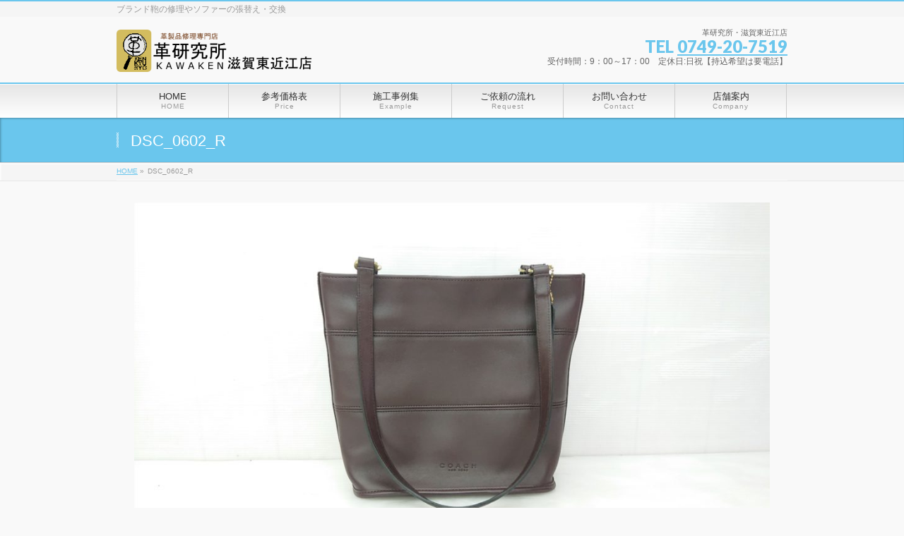

--- FILE ---
content_type: text/html; charset=UTF-8
request_url: http://shiga-h-kawa-kenkyujyo.com/%E6%96%BD%E5%B7%A5%E3%83%96%E3%83%AD%E3%82%B0/coach%E3%80%80%E3%82%B3%E3%83%BC%E3%83%81%E3%83%90%E3%83%83%E3%82%B0%E5%85%A8%E4%BD%93%E6%93%A6%E3%82%8C%E3%80%81%E5%B0%8F%E5%82%B7%E4%BF%AE%E7%90%86%E3%80%80%E6%9F%93%E3%82%81%E7%9B%B4%E3%81%97/attachment/dsc_0602_r/
body_size: 11451
content:
<!DOCTYPE html>
<!--[if IE]>
<meta http-equiv="X-UA-Compatible" content="IE=Edge">
<![endif]-->
<html xmlns:fb="http://ogp.me/ns/fb#" lang="ja">
<head>
<meta charset="UTF-8" />
<title>DSC_0602_R | 革研究所 滋賀東近江店</title>
<link rel="start" href="http://shiga-h-kawa-kenkyujyo.com" title="HOME" />

<!--[if lte IE 8]>
<link rel="stylesheet" type="text/css" media="all" href="http://shiga-h-kawa-kenkyujyo.com/wp-content/themes/biz-vektor-child/style_oldie.css" />
<![endif]-->
<meta id="viewport" name="viewport" content="width=device-width, initial-scale=1">
<meta name="keywords" content="ソファー,修理,張り替え,クリーニング,バッグ修理,ブランド,ジャケット,コート,色褪せ,染み，カビ,変色" />
<link rel='dns-prefetch' href='//html5shiv.googlecode.com' />
<link rel='dns-prefetch' href='//maxcdn.bootstrapcdn.com' />
<link rel='dns-prefetch' href='//fonts.googleapis.com' />
<link rel='dns-prefetch' href='//s.w.org' />
<link rel="alternate" type="application/rss+xml" title="革研究所 滋賀東近江店 &raquo; フィード" href="http://shiga-h-kawa-kenkyujyo.com/feed/" />
<link rel="alternate" type="application/rss+xml" title="革研究所 滋賀東近江店 &raquo; コメントフィード" href="http://shiga-h-kawa-kenkyujyo.com/comments/feed/" />
<link rel="alternate" type="application/rss+xml" title="革研究所 滋賀東近江店 &raquo; DSC_0602_R のコメントのフィード" href="http://shiga-h-kawa-kenkyujyo.com/%e6%96%bd%e5%b7%a5%e3%83%96%e3%83%ad%e3%82%b0/coach%e3%80%80%e3%82%b3%e3%83%bc%e3%83%81%e3%83%90%e3%83%83%e3%82%b0%e5%85%a8%e4%bd%93%e6%93%a6%e3%82%8c%e3%80%81%e5%b0%8f%e5%82%b7%e4%bf%ae%e7%90%86%e3%80%80%e6%9f%93%e3%82%81%e7%9b%b4%e3%81%97/attachment/dsc_0602_r/feed/" />
<meta name="description" content="" />
<style type="text/css">.keyColorBG,.keyColorBGh:hover{background-color: #c30000;}.keyColorCl,.keyColorClh:hover{color: #c30000;}.keyColorBd,.keyColorBdh:hover{border-color: #c30000;}</style>
<!-- This site uses the Google Analytics by ExactMetrics plugin v6.0.2 - Using Analytics tracking - https://www.exactmetrics.com/ -->
<script type="text/javascript" data-cfasync="false">
	var em_version         = '6.0.2';
	var em_track_user      = true;
	var em_no_track_reason = '';
	
	var disableStr = 'ga-disable-UA-91928021-1';

	/* Function to detect opted out users */
	function __gaTrackerIsOptedOut() {
		return document.cookie.indexOf(disableStr + '=true') > -1;
	}

	/* Disable tracking if the opt-out cookie exists. */
	if ( __gaTrackerIsOptedOut() ) {
		window[disableStr] = true;
	}

	/* Opt-out function */
	function __gaTrackerOptout() {
	  document.cookie = disableStr + '=true; expires=Thu, 31 Dec 2099 23:59:59 UTC; path=/';
	  window[disableStr] = true;
	}

	if ( 'undefined' === typeof gaOptout ) {
		function gaOptout() {
			__gaTrackerOptout();
		}
	}
	
	if ( em_track_user ) {
		(function(i,s,o,g,r,a,m){i['GoogleAnalyticsObject']=r;i[r]=i[r]||function(){
			(i[r].q=i[r].q||[]).push(arguments)},i[r].l=1*new Date();a=s.createElement(o),
			m=s.getElementsByTagName(o)[0];a.async=1;a.src=g;m.parentNode.insertBefore(a,m)
		})(window,document,'script','//www.google-analytics.com/analytics.js','__gaTracker');

		__gaTracker('create', 'UA-91928021-1', 'auto');
		__gaTracker('set', 'forceSSL', true);
		__gaTracker('require', 'displayfeatures');
		__gaTracker('send','pageview');
	} else {
		console.log( "" );
		(function() {
			/* https://developers.google.com/analytics/devguides/collection/analyticsjs/ */
			var noopfn = function() {
				return null;
			};
			var noopnullfn = function() {
				return null;
			};
			var Tracker = function() {
				return null;
			};
			var p = Tracker.prototype;
			p.get = noopfn;
			p.set = noopfn;
			p.send = noopfn;
			var __gaTracker = function() {
				var len = arguments.length;
				if ( len === 0 ) {
					return;
				}
				var f = arguments[len-1];
				if ( typeof f !== 'object' || f === null || typeof f.hitCallback !== 'function' ) {
					console.log( 'Not running function __gaTracker(' + arguments[0] + " ....) because you are not being tracked. " + em_no_track_reason );
					return;
				}
				try {
					f.hitCallback();
				} catch (ex) {

				}
			};
			__gaTracker.create = function() {
				return new Tracker();
			};
			__gaTracker.getByName = noopnullfn;
			__gaTracker.getAll = function() {
				return [];
			};
			__gaTracker.remove = noopfn;
			window['__gaTracker'] = __gaTracker;
					})();
		}
</script>
<!-- / Google Analytics by ExactMetrics -->
		<script type="text/javascript">
			window._wpemojiSettings = {"baseUrl":"https:\/\/s.w.org\/images\/core\/emoji\/2\/72x72\/","ext":".png","svgUrl":"https:\/\/s.w.org\/images\/core\/emoji\/2\/svg\/","svgExt":".svg","source":{"concatemoji":"http:\/\/shiga-h-kawa-kenkyujyo.com\/wp-includes\/js\/wp-emoji-release.min.js?ver=4.6.29"}};
			!function(e,o,t){var a,n,r;function i(e){var t=o.createElement("script");t.src=e,t.type="text/javascript",o.getElementsByTagName("head")[0].appendChild(t)}for(r=Array("simple","flag","unicode8","diversity","unicode9"),t.supports={everything:!0,everythingExceptFlag:!0},n=0;n<r.length;n++)t.supports[r[n]]=function(e){var t,a,n=o.createElement("canvas"),r=n.getContext&&n.getContext("2d"),i=String.fromCharCode;if(!r||!r.fillText)return!1;switch(r.textBaseline="top",r.font="600 32px Arial",e){case"flag":return(r.fillText(i(55356,56806,55356,56826),0,0),n.toDataURL().length<3e3)?!1:(r.clearRect(0,0,n.width,n.height),r.fillText(i(55356,57331,65039,8205,55356,57096),0,0),a=n.toDataURL(),r.clearRect(0,0,n.width,n.height),r.fillText(i(55356,57331,55356,57096),0,0),a!==n.toDataURL());case"diversity":return r.fillText(i(55356,57221),0,0),a=(t=r.getImageData(16,16,1,1).data)[0]+","+t[1]+","+t[2]+","+t[3],r.fillText(i(55356,57221,55356,57343),0,0),a!=(t=r.getImageData(16,16,1,1).data)[0]+","+t[1]+","+t[2]+","+t[3];case"simple":return r.fillText(i(55357,56835),0,0),0!==r.getImageData(16,16,1,1).data[0];case"unicode8":return r.fillText(i(55356,57135),0,0),0!==r.getImageData(16,16,1,1).data[0];case"unicode9":return r.fillText(i(55358,56631),0,0),0!==r.getImageData(16,16,1,1).data[0]}return!1}(r[n]),t.supports.everything=t.supports.everything&&t.supports[r[n]],"flag"!==r[n]&&(t.supports.everythingExceptFlag=t.supports.everythingExceptFlag&&t.supports[r[n]]);t.supports.everythingExceptFlag=t.supports.everythingExceptFlag&&!t.supports.flag,t.DOMReady=!1,t.readyCallback=function(){t.DOMReady=!0},t.supports.everything||(a=function(){t.readyCallback()},o.addEventListener?(o.addEventListener("DOMContentLoaded",a,!1),e.addEventListener("load",a,!1)):(e.attachEvent("onload",a),o.attachEvent("onreadystatechange",function(){"complete"===o.readyState&&t.readyCallback()})),(a=t.source||{}).concatemoji?i(a.concatemoji):a.wpemoji&&a.twemoji&&(i(a.twemoji),i(a.wpemoji)))}(window,document,window._wpemojiSettings);
		</script>
		<style type="text/css">
img.wp-smiley,
img.emoji {
	display: inline !important;
	border: none !important;
	box-shadow: none !important;
	height: 1em !important;
	width: 1em !important;
	margin: 0 .07em !important;
	vertical-align: -0.1em !important;
	background: none !important;
	padding: 0 !important;
}
</style>
<link rel='stylesheet' id='siteorigin-panels-front-css'  href='http://shiga-h-kawa-kenkyujyo.com/wp-content/plugins/siteorigin-panels/css/front.css?ver=2.4.16' type='text/css' media='all' />
<link rel='stylesheet' id='biz-cal-style-css'  href='http://shiga-h-kawa-kenkyujyo.com/wp-content/plugins/biz-calendar/biz-cal.css?ver=2.2.0' type='text/css' media='all' />
<link rel='stylesheet' id='contact-form-7-css'  href='http://shiga-h-kawa-kenkyujyo.com/wp-content/plugins/contact-form-7/includes/css/styles.css?ver=4.5.1' type='text/css' media='all' />
<link rel='stylesheet' id='fancybox-for-wp-css'  href='http://shiga-h-kawa-kenkyujyo.com/wp-content/plugins/fancybox-for-wordpress/assets/css/fancybox.css?ver=1.3.4' type='text/css' media='all' />
<link rel='stylesheet' id='Biz_Vektor_common_style-css'  href='http://shiga-h-kawa-kenkyujyo.com/wp-content/themes/biz-vektor/css/bizvektor_common_min.css?ver=1.8.20' type='text/css' media='all' />
<link rel='stylesheet' id='Biz_Vektor_Design_style-css'  href='http://shiga-h-kawa-kenkyujyo.com/wp-content/themes/biz-vektor/design_skins/001/001.css?ver=1.8.20' type='text/css' media='all' />
<link rel='stylesheet' id='Biz_Vektor_plugin_sns_style-css'  href='http://shiga-h-kawa-kenkyujyo.com/wp-content/themes/biz-vektor/plugins/sns/style_bizvektor_sns.css?ver=4.6.29' type='text/css' media='all' />
<link rel='stylesheet' id='Biz_Vektor_add_font_awesome-css'  href='//maxcdn.bootstrapcdn.com/font-awesome/4.3.0/css/font-awesome.min.css?ver=4.6.29' type='text/css' media='all' />
<link rel='stylesheet' id='Biz_Vektor_add_web_fonts-css'  href='//fonts.googleapis.com/css?family=Droid+Sans%3A700%7CLato%3A900%7CAnton&#038;ver=4.6.29' type='text/css' media='all' />
<script type='text/javascript'>
/* <![CDATA[ */
var exactmetrics_frontend = {"js_events_tracking":"true","download_extensions":"doc,pdf,ppt,zip,xls,docx,pptx,xlsx","inbound_paths":"[{\"path\":\"\\\/go\\\/\",\"label\":\"affiliate\"},{\"path\":\"\\\/recommend\\\/\",\"label\":\"affiliate\"}]","home_url":"http:\/\/shiga-h-kawa-kenkyujyo.com","hash_tracking":"false"};
/* ]]> */
</script>
<script type='text/javascript' src='http://shiga-h-kawa-kenkyujyo.com/wp-content/plugins/google-analytics-dashboard-for-wp/assets/js/frontend.min.js?ver=6.0.2'></script>
<script type='text/javascript' src='http://shiga-h-kawa-kenkyujyo.com/wp-includes/js/jquery/jquery.js?ver=1.12.4'></script>
<script type='text/javascript' src='http://shiga-h-kawa-kenkyujyo.com/wp-includes/js/jquery/jquery-migrate.min.js?ver=1.4.1'></script>
<script type='text/javascript'>
/* <![CDATA[ */
var bizcalOptions = {"holiday_title":"\u5b9a\u4f11\u65e5","sun":"on","holiday":"on","temp_holidays":"2020-06-23\r\n2020-06-24\r\n2020-08-13\r\n2020-08-14\r\n2020-10-03\r\n2020-12-29\r\n2020-12-30\r\n2020-12-31\r\n2021-01-01\r\n2021-01-02\r\n2021-01-03\r\n2021-01-04\r\n2021-01-05\r\n2020-12-25\r\n2021-08-13\r\n2021-08-14\r\n2021-08-15\r\n","temp_weekdays":"2020-05-03\r\n2021-01-11\r\n2021-02-11\r\n2021-02-23","eventday_title":"\u30ad\u30e3\u30f3\u30da\u30fc\u30f3","eventday_url":"http:\/\/shiga-h-kawa-kenkyujyo.com\/info\/%e3%82%b5%e3%83%9e%e3%83%bc%e3%82%ad%e3%83%a3%e3%83%b3%e3%83%9a%e3%83%bc%e3%83%b3%e5%ae%9f%e6%96%bd%e3%81%ae%e3%81%8a%e7%9f%a5%e3%82%89%e3%81%9b\/","eventdays":"","month_limit":"\u5236\u9650\u306a\u3057","nextmonthlimit":"12","prevmonthlimit":"12","plugindir":"http:\/\/shiga-h-kawa-kenkyujyo.com\/wp-content\/plugins\/biz-calendar\/","national_holiday":""};
/* ]]> */
</script>
<script type='text/javascript' src='http://shiga-h-kawa-kenkyujyo.com/wp-content/plugins/biz-calendar/calendar.js?ver=2.2.0'></script>
<script type='text/javascript' src='http://shiga-h-kawa-kenkyujyo.com/wp-content/plugins/fancybox-for-wordpress/assets/js/jquery.fancybox.js?ver=1.3.4'></script>
<script type='text/javascript' src='//html5shiv.googlecode.com/svn/trunk/html5.js'></script>
<link rel='https://api.w.org/' href='http://shiga-h-kawa-kenkyujyo.com/wp-json/' />
<link rel="EditURI" type="application/rsd+xml" title="RSD" href="http://shiga-h-kawa-kenkyujyo.com/xmlrpc.php?rsd" />
<link rel="wlwmanifest" type="application/wlwmanifest+xml" href="http://shiga-h-kawa-kenkyujyo.com/wp-includes/wlwmanifest.xml" /> 
<link rel='shortlink' href='http://shiga-h-kawa-kenkyujyo.com/?p=8152' />
<link rel="alternate" type="application/json+oembed" href="http://shiga-h-kawa-kenkyujyo.com/wp-json/oembed/1.0/embed?url=http%3A%2F%2Fshiga-h-kawa-kenkyujyo.com%2F%25e6%2596%25bd%25e5%25b7%25a5%25e3%2583%2596%25e3%2583%25ad%25e3%2582%25b0%2Fcoach%25e3%2580%2580%25e3%2582%25b3%25e3%2583%25bc%25e3%2583%2581%25e3%2583%2590%25e3%2583%2583%25e3%2582%25b0%25e5%2585%25a8%25e4%25bd%2593%25e6%2593%25a6%25e3%2582%258c%25e3%2580%2581%25e5%25b0%258f%25e5%2582%25b7%25e4%25bf%25ae%25e7%2590%2586%25e3%2580%2580%25e6%259f%2593%25e3%2582%2581%25e7%259b%25b4%25e3%2581%2597%2Fattachment%2Fdsc_0602_r%2F" />
<link rel="alternate" type="text/xml+oembed" href="http://shiga-h-kawa-kenkyujyo.com/wp-json/oembed/1.0/embed?url=http%3A%2F%2Fshiga-h-kawa-kenkyujyo.com%2F%25e6%2596%25bd%25e5%25b7%25a5%25e3%2583%2596%25e3%2583%25ad%25e3%2582%25b0%2Fcoach%25e3%2580%2580%25e3%2582%25b3%25e3%2583%25bc%25e3%2583%2581%25e3%2583%2590%25e3%2583%2583%25e3%2582%25b0%25e5%2585%25a8%25e4%25bd%2593%25e6%2593%25a6%25e3%2582%258c%25e3%2580%2581%25e5%25b0%258f%25e5%2582%25b7%25e4%25bf%25ae%25e7%2590%2586%25e3%2580%2580%25e6%259f%2593%25e3%2582%2581%25e7%259b%25b4%25e3%2581%2597%2Fattachment%2Fdsc_0602_r%2F&#038;format=xml" />

<!-- Fancybox for WordPress v3.2.7 -->
<style type="text/css">
	.fancybox-slide--image .fancybox-content{background-color: #FFFFFF}div.fancybox-caption{display:none !important;}
	
	img.fancybox-image{border-width:10px;border-color:#FFFFFF;border-style:solid;height:auto;}
	div.fancybox-bg{background-color:rgba(102,102,102,0.3);opacity:1 !important;}div.fancybox-content{border-color:#FFFFFF}
	div#fancybox-title{background-color:#FFFFFF}
	div.fancybox-content{background-color:#FFFFFF}
	div#fancybox-title-inside{color:#333333}
	
	
	
	div.fancybox-caption p.caption-title{display:inline-block}
	div.fancybox-caption p.caption-title{font-size:14px}
	div.fancybox-caption p.caption-title{color:#333333}
	div.fancybox-caption {color:#333333}div.fancybox-caption p.caption-title {background:#fff; width:auto;padding:10px 30px;}div.fancybox-content p.caption-title{color:#333333;margin: 0;padding: 5px 0;}
</style><script type="text/javascript">
	jQuery(function(){

		jQuery.fn.getTitle = function() { // Copy the title of every IMG tag and add it to its parent A so that fancybox can show titles
			var arr = jQuery("a[data-fancybox]");
									jQuery.each(arr, function() {
										var title = jQuery(this).children("img").attr("title");
										 var caption = jQuery(this).next("figcaption").html();
                                        if(caption && title){jQuery(this).attr("title",title+" " + caption)}else if(title){ jQuery(this).attr("title",title);}else if(caption){jQuery(this).attr("title",caption);}
									});			}

		// Supported file extensions

                var thumbnails = jQuery("a:has(img)").not(".nolightbox").not('.envira-gallery-link').not('.ngg-simplelightbox').filter(function () {
            return /\.(jpe?g|png|gif|mp4|webp|bmp|pdf)(\?[^/]*)*$/i.test(jQuery(this).attr('href'))
        });
        

		// Add data-type iframe for links that are not images or videos.
        var iframeLinks = jQuery('.fancyboxforwp').filter( function() { return ! /\.(jpe?g|png|gif|mp4|webp|bmp|pdf)(\?[^/]*)*$/i.test(jQuery(this).attr('href')) }).filter( function() { return ! /vimeo|youtube/i.test(jQuery(this).attr('href')) });
        iframeLinks.attr({ "data-type" : "iframe" }).getTitle();

				// Gallery All
		thumbnails.addClass("fancyboxforwp").attr("data-fancybox","gallery").getTitle();
        iframeLinks.attr({ "data-fancybox":"gallery" }).getTitle();

		// Gallery type NONE
		


		// Call fancybox and apply it on any link with a rel atribute that starts with "fancybox", with the options set on the admin panel
		jQuery("a.fancyboxforwp").fancyboxforwp({
			loop: false,
			smallBtn: true,
			zoomOpacity: "auto",
			animationEffect: "fade",
			animationDuration: 500,
			transitionEffect: "fade",
			transitionDuration : "300",
			overlayShow: true,
			overlayOpacity: "0.3",
			titleShow: true,
			titlePosition: "inside",
			keyboard: true,
			showCloseButton: true,
			arrows: true,
			clickContent: false,
            clickSlide: "close",
            mobile:{
                clickContent: function(current, event) {
                    return current.type === "image" ? "toggleControls" : false;
                },
                clickSlide: function(current, event) {
                    return current.type === "image" ? "close" : "close";
                },
            },
			wheel: false,
			toolbar: true,
			preventCaptionOverlap: true,
			onInit: function() { },			onDeactivate: function() { },			beforeClose: function() { },			afterShow: function() { },			afterClose: function() { },			caption : function( instance, item ) {var testing = jQuery(this).context.title;var caption = jQuery(this).data('caption') || '';if ( item.type === 'image' && testing.length ) {caption = (caption.length ? caption + '<br />' : '') + '<p class="caption-title">'+testing+'</p>' ;}return caption;},
			afterLoad : function( instance, current ) {current.$content.append('<div class=\"fancybox-custom-caption inside-caption\" style=\" position: absolute;left:0;right:0;color:#000;margin:0 auto;bottom:0;text-align:center;background-color:#FFFFFF \">' + current.opts.caption + '</div>');},
					});
		
	})
</script>
<!-- END Fancybox for WordPress -->
<!-- [ BizVektor OGP ] -->
<meta property="og:site_name" content="革研究所 滋賀東近江店" />
<meta property="og:url" content="http://shiga-h-kawa-kenkyujyo.com/%e6%96%bd%e5%b7%a5%e3%83%96%e3%83%ad%e3%82%b0/coach%e3%80%80%e3%82%b3%e3%83%bc%e3%83%81%e3%83%90%e3%83%83%e3%82%b0%e5%85%a8%e4%bd%93%e6%93%a6%e3%82%8c%e3%80%81%e5%b0%8f%e5%82%b7%e4%bf%ae%e7%90%86%e3%80%80%e6%9f%93%e3%82%81%e7%9b%b4%e3%81%97/attachment/dsc_0602_r/" />
<meta property="fb:app_id" content="114083322605060" />
<meta property="og:type" content="article" />
<meta property="og:image" content="//shiga-h-kawa-kenkyujyo.com/wp-content/uploads/2017/08/20799908_456160844768174_5031867259040891868_n.jpg" />
<meta property="og:title" content="DSC_0602_R | 革研究所 滋賀東近江店" />
<meta property="og:description" content="" />
<!-- [ /BizVektor OGP ] -->
<!--[if lte IE 8]>
<link rel="stylesheet" type="text/css" media="all" href="http://shiga-h-kawa-kenkyujyo.com/wp-content/themes/biz-vektor/design_skins/001/001_oldie.css" />
<![endif]-->
<link rel="pingback" href="http://shiga-h-kawa-kenkyujyo.com/xmlrpc.php" />
		<style type="text/css">
a	{ color:#6ac6ed; }
a:hover	{ color:#dd9933;}

a.btn,
.linkBtn.linkBtnS a,
.linkBtn.linkBtnM a,
.moreLink a,
.btn.btnS a,
.btn.btnM a,
.btn.btnL a,
#content p.btn.btnL input,
input[type=button],
input[type=submit],
#searchform input[type=submit],
p.form-submit input[type=submit],
form#searchform input#searchsubmit,
#content form input.wpcf7-submit,
#confirm-button input	{ background-color:#6ac6ed;color:#f5f5f5; }

.moreLink a:hover,
.btn.btnS a:hover,
.btn.btnM a:hover,
.btn.btnL a:hover	{ background-color:#dd9933; color:#f5f5f5;}

#headerTop { border-top-color:#6ac6ed;}
#header #headContact #headContactTel	{color:#6ac6ed;}

#gMenu	{ border-top:2px solid #6ac6ed; }
#gMenu h3.assistive-text {
background-color:#6ac6ed;
border-right:1px solid #eded76;
background: -webkit-gradient(linear, 0 0, 0 bottom, from(#6ac6ed), to(#eded76));
background: -moz-linear-gradient(#6ac6ed, #eded76);
background: linear-gradient(#6ac6ed, #eded76);
-ms-filter: "progid:DXImageTransform.Microsoft.Gradient(StartColorStr=#6ac6ed, EndColorStr=#eded76)";
}

#gMenu .menu li.current_page_item > a,
#gMenu .menu li > a:hover { background-color:#6ac6ed; }

#pageTitBnr	{ background-color:#6ac6ed; }

#panList a	{ color:#6ac6ed; }
#panList a:hover	{ color:#dd9933; }

#content h2,
#content h1.contentTitle,
#content h1.entryPostTitle { border-top:2px solid #6ac6ed;}
#content h3	{ border-left-color:#6ac6ed;}
#content h4,
#content dt	{ color:#6ac6ed; }

#content .infoList .infoCate a:hover	{ background-color:#6ac6ed; }

#content .child_page_block h4 a	{ border-color:#6ac6ed; }
#content .child_page_block h4 a:hover,
#content .child_page_block p a:hover	{ color:#6ac6ed; }

#content .childPageBox ul li.current_page_item li a	{ color:#6ac6ed; }

#content .mainFootContact p.mainFootTxt span.mainFootTel	{ color:#6ac6ed; }
#content .mainFootContact .mainFootBt a			{ background-color:#6ac6ed; }
#content .mainFootContact .mainFootBt a:hover	{ background-color:#dd9933; }

.sideTower .localHead	{ border-top-color:#6ac6ed; }
.sideTower li.sideBnr#sideContact a		{ background-color:#6ac6ed; }
.sideTower li.sideBnr#sideContact a:hover	{ background-color:#dd9933; }
.sideTower .sideWidget h4	{ border-left-color:#6ac6ed; }

#pagetop a	{ background-color:#6ac6ed; }
#footMenu	{ background-color:#6ac6ed;border-top-color:#eded76; }

#topMainBnr	{ background-color:#6ac6ed; }
#topMainBnrFrame a.slideFrame:hover	{ border:4px solid #dd9933; }

#topPr .topPrInner h3	{ border-left-color:#6ac6ed ; }
#topPr .topPrInner p.moreLink a	{ background-color:#6ac6ed; }
#topPr .topPrInner p.moreLink a:hover { background-color:#dd9933; }

.paging span,
.paging a	{ color:#6ac6ed;border:1px solid #6ac6ed; }
.paging span.current,
.paging a:hover	{ background-color:#6ac6ed; }

@media (min-width: 770px) {
#gMenu .menu > li.current_page_item > a,
#gMenu .menu > li.current-menu-item > a,
#gMenu .menu > li.current_page_ancestor > a ,
#gMenu .menu > li.current-page-ancestor > a ,
#gMenu .menu > li > a:hover	{
background-color:#6ac6ed;
border-right:1px solid #eded76;
background: -webkit-gradient(linear, 0 0, 0 bottom, from(#6ac6ed), to(#eded76));
background: -moz-linear-gradient(#6ac6ed, #eded76);
background: linear-gradient(#6ac6ed, #eded76);
-ms-filter: "progid:DXImageTransform.Microsoft.Gradient(StartColorStr=#6ac6ed, EndColorStr=#eded76)";
}
}
		</style>
<!--[if lte IE 8]>
<style type="text/css">
#gMenu .menu > li.current_page_item > a,
#gMenu .menu > li.current_menu_item > a,
#gMenu .menu > li.current_page_ancestor > a ,
#gMenu .menu > li.current-page-ancestor > a ,
#gMenu .menu > li > a:hover	{
background-color:#6ac6ed;
border-right:1px solid #eded76;
background: -webkit-gradient(linear, 0 0, 0 bottom, from(#6ac6ed), to(#eded76));
background: -moz-linear-gradient(#6ac6ed, #eded76);
background: linear-gradient(#6ac6ed, #eded76);
-ms-filter: "progid:DXImageTransform.Microsoft.Gradient(StartColorStr=#6ac6ed, EndColorStr=#eded76)";
}
</style>
<![endif]-->

	<style type="text/css">
/*-------------------------------------------*/
/*	menu divide
/*-------------------------------------------*/
@media (min-width: 970px) {
#gMenu .menu > li { width:158px; text-align:center; }
#gMenu .menu > li.current_menu_item,
#gMenu .menu > li.current-menu-item,
#gMenu .menu > li.current-menu-ancestor,
#gMenu .menu > li.current_page_item,
#gMenu .menu > li.current_page_ancestor,
#gMenu .menu > li.current-page-ancestor { width:159px; }
}
</style>
<!--[if lte IE 8]>
<style type="text/css">
#gMenu .menu li { width:158px; text-align:center; }
#gMenu .menu li.current_page_item,
#gMenu .menu li.current_page_ancestor { width:159px; }
</style>
<![endif]-->
<style type="text/css">
/*-------------------------------------------*/
/*	font
/*-------------------------------------------*/
h1,h2,h3,h4,h4,h5,h6,#header #site-title,#pageTitBnr #pageTitInner #pageTit,#content .leadTxt,#sideTower .localHead {font-family: "ヒラギノ角ゴ Pro W3","Hiragino Kaku Gothic Pro","メイリオ",Meiryo,Osaka,"ＭＳ Ｐゴシック","MS PGothic",sans-serif; }
#pageTitBnr #pageTitInner #pageTit { font-weight:lighter; }
#gMenu .menu li a strong {font-family: "ヒラギノ角ゴ Pro W3","Hiragino Kaku Gothic Pro","メイリオ",Meiryo,Osaka,"ＭＳ Ｐゴシック","MS PGothic",sans-serif; }
</style>
<link rel="stylesheet" href="http://shiga-h-kawa-kenkyujyo.com/wp-content/themes/biz-vektor-child/style.css" type="text/css" media="all" />
<style type="text/css">
@media (min-width: 970px) {
#main #container #sideTower { width:260px; }
}</style>
	<script type="text/javascript">
  var _gaq = _gaq || [];
  _gaq.push(['_setAccount', 'UA-85214584-1']);
  _gaq.push(['_trackPageview']);
    (function() {
	var ga = document.createElement('script'); ga.type = 'text/javascript'; ga.async = true;
	ga.src = ('https:' == document.location.protocol ? 'https://ssl' : 'http://www') + '.google-analytics.com/ga.js';
	var s = document.getElementsByTagName('script')[0]; s.parentNode.insertBefore(ga, s);
  })();
</script>
<script>
(function(i,s,o,g,r,a,m){i['GoogleAnalyticsObject']=r;i[r]=i[r]||function(){
(i[r].q=i[r].q||[]).push(arguments)},i[r].l=1*new Date();a=s.createElement(o),
m=s.getElementsByTagName(o)[0];a.async=1;a.src=g;m.parentNode.insertBefore(a,m)
})(window,document,'script','//www.google-analytics.com/analytics.js','ga');
ga('create', 'UA-85214584-1', 'shiga-h-kawa-kenkyujyo.com');
ga('send', 'pageview');
</script>
<!-- Google Tag Manager -->
<script>(function(w,d,s,l,i){w[l]=w[l]||[];w[l].push({'gtm.start':
new Date().getTime(),event:'gtm.js'});var f=d.getElementsByTagName(s)[0],
j=d.createElement(s),dl=l!='dataLayer'?'&l='+l:'';j.async=true;j.src=
'https://www.googletagmanager.com/gtm.js?id='+i+dl;f.parentNode.insertBefore(j,f);
})(window,document,'script','dataLayer','GTM-MDRGR9X');</script>
<!-- End Google Tag Manager -->
</head>

<body class="attachment single single-attachment postid-8152 attachmentid-8152 attachment-jpeg two-column right-sidebar">
<!-- Google Tag Manager (noscript) -->
<noscript><iframe src="https://www.googletagmanager.com/ns.html?id=GTM-MDRGR9X"
height="0" width="0" style="display:none;visibility:hidden"></iframe></noscript>
<!-- End Google Tag Manager (noscript) -->


<div id="fb-root"></div>
<script>(function(d, s, id) {
	var js, fjs = d.getElementsByTagName(s)[0];
	if (d.getElementById(id)) return;
	js = d.createElement(s); js.id = id;
	js.src = "//connect.facebook.net/ja_JP/sdk.js#xfbml=1&version=v2.3&appId=114083322605060";
	fjs.parentNode.insertBefore(js, fjs);
}(document, 'script', 'facebook-jssdk'));</script>
	
<div id="wrap">

<!--[if lte IE 8]>
<div id="eradi_ie_box">
<div class="alert_title">ご利用の <span style="font-weight: bold;">Internet Exproler</span> は古すぎます。</div>
<p>あなたがご利用の Internet Explorer はすでにサポートが終了しているため、正しい表示・動作を保証しておりません。<br />
古い Internet Exproler はセキュリティーの観点からも、<a href="https://www.microsoft.com/ja-jp/windows/lifecycle/iesupport/" target="_blank" >新しいブラウザに移行する事が強く推奨されています。</a><br />
<a href="http://windows.microsoft.com/ja-jp/internet-explorer/" target="_blank" >最新のInternet Exproler</a> や <a href="https://www.microsoft.com/ja-jp/windows/microsoft-edge" target="_blank" >Edge</a> を利用するか、<a href="https://www.google.co.jp/chrome/browser/index.html" target="_blank">Chrome</a> や <a href="https://www.mozilla.org/ja/firefox/new/" target="_blank">Firefox</a> など、より早くて快適なブラウザをご利用ください。</p>
</div>
<![endif]-->

<!-- [ #headerTop ] -->
<div id="headerTop">
<div class="innerBox">
<div id="site-description">ブランド鞄の修理やソファーの張替え・交換</div>
</div>
</div><!-- [ /#headerTop ] -->

<!-- [ #header ] -->
<div id="header">
<div id="headerInner" class="innerBox">
<!-- [ #headLogo ] -->
<div id="site-title">
<a href="http://shiga-h-kawa-kenkyujyo.com/" title="革研究所 滋賀東近江店" rel="home">
<img src="//shiga-h-kawa-kenkyujyo.com/wp-content/uploads/2016/10/滋賀東近江店ロゴ.png" alt="革研究所 滋賀東近江店" /></a>
</div>
<!-- [ /#headLogo ] -->

<!-- [ #headContact ] -->
<div id="headContact" class="itemClose" onclick="showHide('headContact');"><div id="headContactInner">
<div id="headContactTxt">革研究所・滋賀東近江店</div>
<div id="headContactTel">TEL <a href="tel:0749-20-7519" onclick="ga('send', 'event', 'tel', 'tap', 'cv');">0749-20-7519</a></div>
<div id="headContactTime">受付時間：9：00～17：00　定休日:日祝【持込希望は要電話】</div>
</div></div><!-- [ /#headContact ] -->

</div>
<!-- #headerInner -->
</div>
<!-- [ /#header ] -->


<!-- [ #gMenu ] -->
<div id="gMenu" class="itemClose">
<div id="gMenuInner" class="innerBox">
<h3 class="assistive-text" onclick="showHide('gMenu');"><span>MENU</span></h3>
<div class="skip-link screen-reader-text">
	<a href="#content" title="メニューを飛ばす">メニューを飛ばす</a>
</div>
<div class="menu-header-navigation-container"><ul id="menu-header-navigation" class="menu"><li id="menu-item-2412" class="menu-item menu-item-type-post_type menu-item-object-page"><a href="http://shiga-h-kawa-kenkyujyo.com/"><strong>HOME</strong><span>HOME</span></a></li>
<li id="menu-item-2413" class="menu-item menu-item-type-post_type menu-item-object-page menu-item-has-children"><a href="http://shiga-h-kawa-kenkyujyo.com/price/"><strong>参考価格表</strong><span>Price</span></a>
<ul class="sub-menu">
	<li id="menu-item-4716" class="menu-item menu-item-type-post_type menu-item-object-page"><a href="http://shiga-h-kawa-kenkyujyo.com/price/%e3%83%90%e3%83%83%e3%82%b0%e3%83%bb%e8%b2%a1%e5%b8%83%e5%b0%8f%e7%89%a9%e3%80%80%e3%82%b5%e3%83%b3%e3%83%97%e3%83%ab%ef%bc%91/">バッグ・財布小物</a></li>
	<li id="menu-item-4717" class="menu-item menu-item-type-post_type menu-item-object-page"><a href="http://shiga-h-kawa-kenkyujyo.com/price/%e9%9d%b4%e3%83%bb%e3%83%96%e3%83%bc%e3%83%84%e3%80%80%e3%82%b5%e3%83%b3%e3%83%97%e3%83%ab%ef%bc%91/">靴・ブーツ</a></li>
	<li id="menu-item-4718" class="menu-item menu-item-type-post_type menu-item-object-page"><a href="http://shiga-h-kawa-kenkyujyo.com/price/%e3%82%b3%e3%83%bc%e3%83%88%e3%83%bb%e3%82%b8%e3%83%a3%e3%82%b1%e3%83%83%e3%83%88%e3%80%80%e3%82%b5%e3%83%b3%e3%83%97%e3%83%ab%ef%bc%91/">コート・ジャケット</a></li>
	<li id="menu-item-2417" class="menu-item menu-item-type-post_type menu-item-object-page"><a href="http://shiga-h-kawa-kenkyujyo.com/price/%e3%82%bd%e3%83%95%e3%82%a1%e3%83%bc%e3%83%bb%e5%ae%b6%e5%85%b7/">ソファー・家具</a></li>
</ul>
</li>
<li id="menu-item-2418" class="menu-item menu-item-type-post_type menu-item-object-page menu-item-has-children"><a href="http://shiga-h-kawa-kenkyujyo.com/%e6%96%bd%e5%b7%a5%e4%ba%8b%e4%be%8b%e9%9b%86/"><strong>施工事例集</strong><span>Example</span></a>
<ul class="sub-menu">
	<li id="menu-item-2425" class="menu-item menu-item-type-post_type menu-item-object-page"><a href="http://shiga-h-kawa-kenkyujyo.com/blog/">修理ブログ</a></li>
</ul>
</li>
<li id="menu-item-2419" class="menu-item menu-item-type-post_type menu-item-object-page"><a href="http://shiga-h-kawa-kenkyujyo.com/flow/"><strong>ご依頼の流れ</strong><span>Request</span></a></li>
<li id="menu-item-2420" class="menu-item menu-item-type-post_type menu-item-object-page menu-item-has-children"><a href="http://shiga-h-kawa-kenkyujyo.com/contact/"><strong>お問い合わせ</strong><span>Contact</span></a>
<ul class="sub-menu">
	<li id="menu-item-2421" class="menu-item menu-item-type-post_type menu-item-object-page"><a href="http://shiga-h-kawa-kenkyujyo.com/contact/faq/">よくあるご質問</a></li>
</ul>
</li>
<li id="menu-item-2422" class="menu-item menu-item-type-post_type menu-item-object-page menu-item-has-children"><a href="http://shiga-h-kawa-kenkyujyo.com/company/"><strong>店舗案内</strong><span>Company</span></a>
<ul class="sub-menu">
	<li id="menu-item-2423" class="menu-item menu-item-type-post_type menu-item-object-page"><a href="http://shiga-h-kawa-kenkyujyo.com/company/companyoutline/">店舗詳細</a></li>
</ul>
</li>
</ul></div>
</div><!-- [ /#gMenuInner ] -->
</div>
<!-- [ /#gMenu ] -->


<div id="pageTitBnr">
<div class="innerBox">
<div id="pageTitInner">
<h1 id="pageTit">
DSC_0602_R</h1>
</div><!-- [ /#pageTitInner ] -->
</div>
</div><!-- [ /#pageTitBnr ] -->
<!-- [ #panList ] -->
<div id="panList">
<div id="panListInner" class="innerBox">
<ul><li id="panHome"><a href="http://shiga-h-kawa-kenkyujyo.com"><span>HOME</span></a> &raquo; </li><li><span>DSC_0602_R</span></li></ul></div>
</div>
<!-- [ /#panList ] -->

<div id="main">
<!-- [ #container ] -->
<div id="container" class="innerBox">
	<!-- [ #content ] -->
	<div id="content" class="content wide">


				<div id="post-8152" class="post-8152 attachment type-attachment status-inherit hentry">

					<div class="entry-content">
						<div class="entry-attachment">
						<p class="attachment"><a href="http://shiga-h-kawa-kenkyujyo.com/%e6%96%bd%e5%b7%a5%e3%83%96%e3%83%ad%e3%82%b0/coach%e3%80%80%e3%82%b3%e3%83%bc%e3%83%81%e3%83%90%e3%83%83%e3%82%b0%e5%85%a8%e4%bd%93%e6%93%a6%e3%82%8c%e3%80%81%e5%b0%8f%e5%82%b7%e4%bf%ae%e7%90%86%e3%80%80%e6%9f%93%e3%82%81%e7%9b%b4%e3%81%97/attachment/dsc_0585_r/" title="DSC_0602_R" rel="attachment"><img width="900" height="506" src="http://shiga-h-kawa-kenkyujyo.com/wp-content/uploads/2021/03/DSC_0602_R.jpg" class="attachment-900x9999 size-900x9999" alt="DSC_0602_R" srcset="http://shiga-h-kawa-kenkyujyo.com/wp-content/uploads/2021/03/DSC_0602_R.jpg 3853w, http://shiga-h-kawa-kenkyujyo.com/wp-content/uploads/2021/03/DSC_0602_R-300x169.jpg 300w, http://shiga-h-kawa-kenkyujyo.com/wp-content/uploads/2021/03/DSC_0602_R-768x432.jpg 768w, http://shiga-h-kawa-kenkyujyo.com/wp-content/uploads/2021/03/DSC_0602_R-1024x576.jpg 1024w" sizes="(max-width: 900px) 100vw, 900px" /></a></p>

						<div id="nav-below" class="navigation">
							<div class="nav-previous"></div>
							<div class="nav-next"><a href='http://shiga-h-kawa-kenkyujyo.com/%e6%96%bd%e5%b7%a5%e3%83%96%e3%83%ad%e3%82%b0/coach%e3%80%80%e3%82%b3%e3%83%bc%e3%83%81%e3%83%90%e3%83%83%e3%82%b0%e5%85%a8%e4%bd%93%e6%93%a6%e3%82%8c%e3%80%81%e5%b0%8f%e5%82%b7%e4%bf%ae%e7%90%86%e3%80%80%e6%9f%93%e3%82%81%e7%9b%b4%e3%81%97/attachment/dsc_0585_r/'>DSC_0585_R</a></div>
						</div><!-- #nav-below -->
						</div><!-- .entry-attachment -->
						<div class="entry-caption"></div>


					</div><!-- .entry-content -->

				</div><!-- #post-## -->


	</div>
	<!-- [ /#content ] -->

</div>
<!-- [ /#container ] -->

</div><!-- #main -->

<div id="back-top">
<a href="#wrap">
	<img id="pagetop" src="http://shiga-h-kawa-kenkyujyo.com/wp-content/themes/biz-vektor/js/res-vektor/images/footer_pagetop.png" alt="PAGETOP" />
</a>
</div>

<!-- [ #footerSection ] -->
<div id="footerSection">

	<div id="pagetop">
	<div id="pagetopInner" class="innerBox">
	<a href="#wrap">PAGETOP</a>
	</div>
	</div>

	<div id="footMenu">
	<div id="footMenuInner" class="innerBox">
	<div class="menu-footer-navigation-container"><ul id="menu-footer-navigation" class="menu"><li id="menu-item-2426" class="menu-item menu-item-type-post_type menu-item-object-page menu-item-2426"><a href="http://shiga-h-kawa-kenkyujyo.com/privacy/">プライバシーポリシー</a></li>
</ul></div>	</div>
	</div>

	<!-- [ #footer ] -->

	<style>
	.c-l-on500{
display: none;
}
@media only screen and (max-width: 500px){
.footer_btn_wrap{
position: fixed;
bottom: 0;
width: 100%;
}
.footer_btn{
display: -webkit-box; /* android */
display: -webkit-flex; /* safari */
display: -ms-flexbox; /* IE */
display: flex;
}
.footer_btn p{
width: 33.33%;
}
.footer_btn p a{
width: 100%;
display: block;
background: #A21C1E;
border-left: 1px solid #FFFFFF;
border-right: 1px solid #FFFFFF;
padding: 10px;
box-sizing: border-box;
background: #B9191B;
text-align: center;
margin-top: 10px;
margin-left: auto;
margin-right: auto;
}
.c-l-on500{
display: block;
}
}
	</style>
<div class="footer_btn_wrap c-l-on500" style="z-index: 1000;">
<div class="footer_btn">
<p><a href="tel:0749-20-7519" style="text-decoration: none; color: #fff;">電話</a></p>
<p><a href="https://line.me/R/ti/p/%40uzb6965q" style="text-decoration: none; color: #fff;" target="_blank">LINE</a></p>
<p><a href="https://www.instagram.com/knoriman1979/" style="text-decoration: none; color: #fff;" target="_blank">Instagram</a></p>
</div>
</div>

	<div id="footer">
	<!-- [ #footerInner ] -->
	<div id="footerInner" class="innerBox">
		<dl id="footerOutline">
		<dt><img src="//shiga-h-kawa-kenkyujyo.com/wp-content/uploads/2016/10/滋賀東近江店ロゴ.png" alt="バッグからソファーまでの修理や張替え・交換は革研究所まで！" /></dt>
		<dd>
		〒527-0136<br />
滋賀県東近江市南菩提寺町690-1		</dd>
		</dl>
		<!-- [ #footerSiteMap ] -->
		<div id="footerSiteMap">
<div class="menu-footer-sitemap-container"><ul id="menu-footer-sitemap" class="menu"><li id="menu-item-2428" class="menu-item menu-item-type-post_type menu-item-object-page menu-item-has-children menu-item-2428"><a href="http://shiga-h-kawa-kenkyujyo.com/price/">参考価格表</a>
<ul class="sub-menu">
	<li id="menu-item-4721" class="menu-item menu-item-type-post_type menu-item-object-page menu-item-4721"><a href="http://shiga-h-kawa-kenkyujyo.com/price/%e3%83%90%e3%83%83%e3%82%b0%e3%83%bb%e8%b2%a1%e5%b8%83%e5%b0%8f%e7%89%a9%e3%80%80%e3%82%b5%e3%83%b3%e3%83%97%e3%83%ab%ef%bc%91/">バッグ・財布小物</a></li>
	<li id="menu-item-4720" class="menu-item menu-item-type-post_type menu-item-object-page menu-item-4720"><a href="http://shiga-h-kawa-kenkyujyo.com/price/%e9%9d%b4%e3%83%bb%e3%83%96%e3%83%bc%e3%83%84%e3%80%80%e3%82%b5%e3%83%b3%e3%83%97%e3%83%ab%ef%bc%91/">靴・ブーツ</a></li>
	<li id="menu-item-4719" class="menu-item menu-item-type-post_type menu-item-object-page menu-item-4719"><a href="http://shiga-h-kawa-kenkyujyo.com/price/%e3%82%b3%e3%83%bc%e3%83%88%e3%83%bb%e3%82%b8%e3%83%a3%e3%82%b1%e3%83%83%e3%83%88%e3%80%80%e3%82%b5%e3%83%b3%e3%83%97%e3%83%ab%ef%bc%91/">コート・ジャケット</a></li>
	<li id="menu-item-2432" class="menu-item menu-item-type-post_type menu-item-object-page menu-item-2432"><a href="http://shiga-h-kawa-kenkyujyo.com/price/%e3%82%bd%e3%83%95%e3%82%a1%e3%83%bc%e3%83%bb%e5%ae%b6%e5%85%b7/">ソファー・家具</a></li>
</ul>
</li>
<li id="menu-item-2433" class="menu-item menu-item-type-post_type menu-item-object-page menu-item-2433"><a href="http://shiga-h-kawa-kenkyujyo.com/%e6%96%bd%e5%b7%a5%e4%ba%8b%e4%be%8b%e9%9b%86/">施工事例集</a></li>
<li id="menu-item-2434" class="menu-item menu-item-type-post_type menu-item-object-page menu-item-2434"><a href="http://shiga-h-kawa-kenkyujyo.com/flow/">ご依頼の流れ</a></li>
<li id="menu-item-2435" class="menu-item menu-item-type-post_type menu-item-object-page menu-item-has-children menu-item-2435"><a href="http://shiga-h-kawa-kenkyujyo.com/contact/">お問い合わせ</a>
<ul class="sub-menu">
	<li id="menu-item-2436" class="menu-item menu-item-type-post_type menu-item-object-page menu-item-2436"><a href="http://shiga-h-kawa-kenkyujyo.com/contact/faq/">よくあるご質問</a></li>
</ul>
</li>
<li id="menu-item-2437" class="menu-item menu-item-type-post_type menu-item-object-page menu-item-has-children menu-item-2437"><a href="http://shiga-h-kawa-kenkyujyo.com/company/">店舗案内</a>
<ul class="sub-menu">
	<li id="menu-item-2438" class="menu-item menu-item-type-post_type menu-item-object-page menu-item-2438"><a href="http://shiga-h-kawa-kenkyujyo.com/company/companyoutline/">店舗詳細</a></li>
</ul>
</li>
</ul></div></div>
		<!-- [ /#footerSiteMap ] -->
	</div>
	<!-- [ /#footerInner ] -->
	</div>
	<!-- [ /#footer ] -->

	<!-- [ #siteBottom ] -->
	<div id="siteBottom">
	<div id="siteBottomInner" class="innerBox">
	<div id="copy">Copyright &copy; <a href="http://shiga-h-kawa-kenkyujyo.com/" rel="home">バッグからソファーまでの修理や張替え・交換は革研究所まで！</a> All Rights Reserved.</div><div id="powerd">Powered by <a href="https://ja.wordpress.org/">WordPress</a> &amp; <a href="http://bizvektor.com" target="_blank" title="無料WordPressテーマ BizVektor(ビズベクトル)"> BizVektor Theme</a> by <a href="http://www.vektor-inc.co.jp" target="_blank" title="株式会社ベクトル -ウェブサイト制作・WordPressカスタマイズ- [ 愛知県名古屋市 ]">Vektor,Inc.</a> technology.</div>	</div>
	</div>
	<!-- [ /#siteBottom ] -->
</div>
<!-- [ /#footerSection ] -->
</div>
<!-- [ /#wrap ] -->
<script type='text/javascript' src='http://shiga-h-kawa-kenkyujyo.com/wp-content/plugins/contact-form-7/includes/js/jquery.form.min.js?ver=3.51.0-2014.06.20'></script>
<script type='text/javascript'>
/* <![CDATA[ */
var _wpcf7 = {"loaderUrl":"http:\/\/shiga-h-kawa-kenkyujyo.com\/wp-content\/plugins\/contact-form-7\/images\/ajax-loader.gif","recaptcha":{"messages":{"empty":"\u3042\u306a\u305f\u304c\u30ed\u30dc\u30c3\u30c8\u3067\u306f\u306a\u3044\u3053\u3068\u3092\u8a3c\u660e\u3057\u3066\u304f\u3060\u3055\u3044\u3002"}},"sending":"\u9001\u4fe1\u4e2d ..."};
/* ]]> */
</script>
<script type='text/javascript' src='http://shiga-h-kawa-kenkyujyo.com/wp-content/plugins/contact-form-7/includes/js/scripts.js?ver=4.5.1'></script>
<script type='text/javascript' src='http://shiga-h-kawa-kenkyujyo.com/wp-includes/js/comment-reply.min.js?ver=4.6.29'></script>
<script type='text/javascript' src='http://shiga-h-kawa-kenkyujyo.com/wp-includes/js/wp-embed.min.js?ver=4.6.29'></script>
<script type='text/javascript'>
/* <![CDATA[ */
var bv_sliderParams = {"slideshowSpeed":"5000","animation":"fade"};
/* ]]> */
</script>
<script type='text/javascript' src='http://shiga-h-kawa-kenkyujyo.com/wp-content/themes/biz-vektor/js/biz-vektor-min.js?ver=1.8.20' defer='defer'></script>
</body>
</html>

--- FILE ---
content_type: text/plain
request_url: https://www.google-analytics.com/j/collect?v=1&_v=j102&a=1930536416&t=pageview&_s=1&dl=http%3A%2F%2Fshiga-h-kawa-kenkyujyo.com%2F%25E6%2596%25BD%25E5%25B7%25A5%25E3%2583%2596%25E3%2583%25AD%25E3%2582%25B0%2Fcoach%25E3%2580%2580%25E3%2582%25B3%25E3%2583%25BC%25E3%2583%2581%25E3%2583%2590%25E3%2583%2583%25E3%2582%25B0%25E5%2585%25A8%25E4%25BD%2593%25E6%2593%25A6%25E3%2582%258C%25E3%2580%2581%25E5%25B0%258F%25E5%2582%25B7%25E4%25BF%25AE%25E7%2590%2586%25E3%2580%2580%25E6%259F%2593%25E3%2582%2581%25E7%259B%25B4%25E3%2581%2597%2Fattachment%2Fdsc_0602_r%2F&ul=en-us%40posix&dt=DSC_0602_R%20%7C%20%E9%9D%A9%E7%A0%94%E7%A9%B6%E6%89%80%20%E6%BB%8B%E8%B3%80%E6%9D%B1%E8%BF%91%E6%B1%9F%E5%BA%97&sr=1280x720&vp=1280x720&_utma=224256345.1353754284.1769891514.1769891514.1769891514.1&_utmz=224256345.1769891514.1.1.utmcsr%3D(direct)%7Cutmccn%3D(direct)%7Cutmcmd%3D(none)&_utmht=1769891514265&_u=aEDCAEABAAAAACAAI~&jid=406525161&gjid=1061647831&cid=1353754284.1769891514&tid=UA-91928021-1&_gid=1402703842.1769891514&_r=1&_slc=1&gtm=45He61r1n81MDRGR9Xv831415878za200zd831415878&gcd=13l3l3l3l1l1&dma=0&tag_exp=103116026~103200004~104527907~104528500~104684208~104684211~115495940~115938466~115938468~116185181~116185182~116988315~117041588&z=1502938199
body_size: -841
content:
2,cG-FXEF6BD5RX

--- FILE ---
content_type: text/plain
request_url: https://www.google-analytics.com/j/collect?v=1&_v=j102&a=1930536416&t=pageview&_s=1&dl=http%3A%2F%2Fshiga-h-kawa-kenkyujyo.com%2F%25E6%2596%25BD%25E5%25B7%25A5%25E3%2583%2596%25E3%2583%25AD%25E3%2582%25B0%2Fcoach%25E3%2580%2580%25E3%2582%25B3%25E3%2583%25BC%25E3%2583%2581%25E3%2583%2590%25E3%2583%2583%25E3%2582%25B0%25E5%2585%25A8%25E4%25BD%2593%25E6%2593%25A6%25E3%2582%258C%25E3%2580%2581%25E5%25B0%258F%25E5%2582%25B7%25E4%25BF%25AE%25E7%2590%2586%25E3%2580%2580%25E6%259F%2593%25E3%2582%2581%25E7%259B%25B4%25E3%2581%2597%2Fattachment%2Fdsc_0602_r%2F&ul=en-us%40posix&dt=DSC_0602_R%20%7C%20%E9%9D%A9%E7%A0%94%E7%A9%B6%E6%89%80%20%E6%BB%8B%E8%B3%80%E6%9D%B1%E8%BF%91%E6%B1%9F%E5%BA%97&sr=1280x720&vp=1280x720&_u=IEBAAAABAAAAACAAI~&jid=1473193214&gjid=1925098412&cid=1353754284.1769891514&tid=UA-85214584-1&_gid=1402703842.1769891514&_r=1&_slc=1&z=1161197157
body_size: -287
content:
2,cG-F3QJ64VFNK